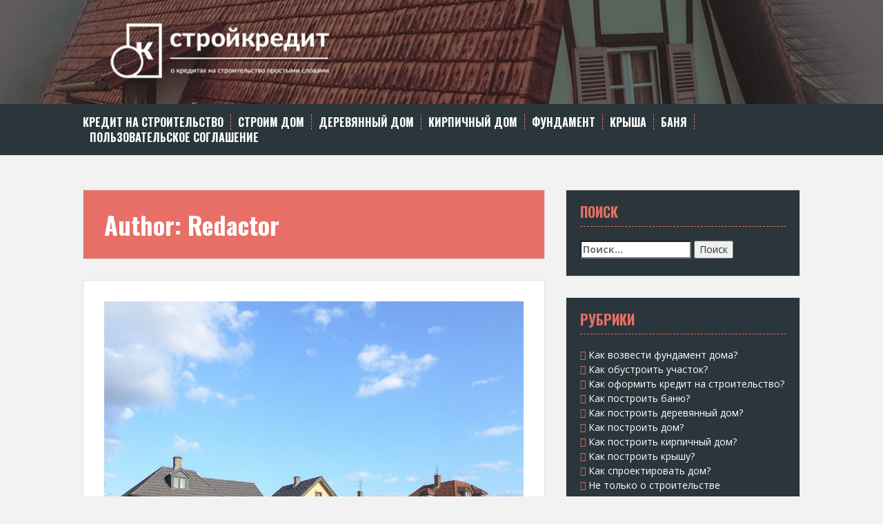

--- FILE ---
content_type: text/html; charset=UTF-8
request_url: http://stroikredit.com/author/redactor
body_size: 15664
content:
<!DOCTYPE html>
<html lang="ru-RU">
<head>

 
<meta charset="UTF-8">
<meta name="viewport" content="width=device-width, initial-scale=1">
<title>Redactor | http://stroikredit.com</title>
<link rel="profile" href="http://gmpg.org/xfn/11">
<link rel="pingback" href="http://stroikredit.com/xmlrpc.php">
	<link rel="shortcut icon" href="http://stroikredit.com/wp-content/uploads/2015/10/favicon.ico" />


<meta name='robots' content='max-image-preview:large' />
<link rel='dns-prefetch' href='//fonts.googleapis.com' />
<style id='wp-img-auto-sizes-contain-inline-css' type='text/css'>
img:is([sizes=auto i],[sizes^="auto," i]){contain-intrinsic-size:3000px 1500px}
/*# sourceURL=wp-img-auto-sizes-contain-inline-css */
</style>
<style id='wp-emoji-styles-inline-css' type='text/css'>

	img.wp-smiley, img.emoji {
		display: inline !important;
		border: none !important;
		box-shadow: none !important;
		height: 1em !important;
		width: 1em !important;
		margin: 0 0.07em !important;
		vertical-align: -0.1em !important;
		background: none !important;
		padding: 0 !important;
	}
/*# sourceURL=wp-emoji-styles-inline-css */
</style>
<style id='wp-block-library-inline-css' type='text/css'>
:root{--wp-block-synced-color:#7a00df;--wp-block-synced-color--rgb:122,0,223;--wp-bound-block-color:var(--wp-block-synced-color);--wp-editor-canvas-background:#ddd;--wp-admin-theme-color:#007cba;--wp-admin-theme-color--rgb:0,124,186;--wp-admin-theme-color-darker-10:#006ba1;--wp-admin-theme-color-darker-10--rgb:0,107,160.5;--wp-admin-theme-color-darker-20:#005a87;--wp-admin-theme-color-darker-20--rgb:0,90,135;--wp-admin-border-width-focus:2px}@media (min-resolution:192dpi){:root{--wp-admin-border-width-focus:1.5px}}.wp-element-button{cursor:pointer}:root .has-very-light-gray-background-color{background-color:#eee}:root .has-very-dark-gray-background-color{background-color:#313131}:root .has-very-light-gray-color{color:#eee}:root .has-very-dark-gray-color{color:#313131}:root .has-vivid-green-cyan-to-vivid-cyan-blue-gradient-background{background:linear-gradient(135deg,#00d084,#0693e3)}:root .has-purple-crush-gradient-background{background:linear-gradient(135deg,#34e2e4,#4721fb 50%,#ab1dfe)}:root .has-hazy-dawn-gradient-background{background:linear-gradient(135deg,#faaca8,#dad0ec)}:root .has-subdued-olive-gradient-background{background:linear-gradient(135deg,#fafae1,#67a671)}:root .has-atomic-cream-gradient-background{background:linear-gradient(135deg,#fdd79a,#004a59)}:root .has-nightshade-gradient-background{background:linear-gradient(135deg,#330968,#31cdcf)}:root .has-midnight-gradient-background{background:linear-gradient(135deg,#020381,#2874fc)}:root{--wp--preset--font-size--normal:16px;--wp--preset--font-size--huge:42px}.has-regular-font-size{font-size:1em}.has-larger-font-size{font-size:2.625em}.has-normal-font-size{font-size:var(--wp--preset--font-size--normal)}.has-huge-font-size{font-size:var(--wp--preset--font-size--huge)}.has-text-align-center{text-align:center}.has-text-align-left{text-align:left}.has-text-align-right{text-align:right}.has-fit-text{white-space:nowrap!important}#end-resizable-editor-section{display:none}.aligncenter{clear:both}.items-justified-left{justify-content:flex-start}.items-justified-center{justify-content:center}.items-justified-right{justify-content:flex-end}.items-justified-space-between{justify-content:space-between}.screen-reader-text{border:0;clip-path:inset(50%);height:1px;margin:-1px;overflow:hidden;padding:0;position:absolute;width:1px;word-wrap:normal!important}.screen-reader-text:focus{background-color:#ddd;clip-path:none;color:#444;display:block;font-size:1em;height:auto;left:5px;line-height:normal;padding:15px 23px 14px;text-decoration:none;top:5px;width:auto;z-index:100000}html :where(.has-border-color){border-style:solid}html :where([style*=border-top-color]){border-top-style:solid}html :where([style*=border-right-color]){border-right-style:solid}html :where([style*=border-bottom-color]){border-bottom-style:solid}html :where([style*=border-left-color]){border-left-style:solid}html :where([style*=border-width]){border-style:solid}html :where([style*=border-top-width]){border-top-style:solid}html :where([style*=border-right-width]){border-right-style:solid}html :where([style*=border-bottom-width]){border-bottom-style:solid}html :where([style*=border-left-width]){border-left-style:solid}html :where(img[class*=wp-image-]){height:auto;max-width:100%}:where(figure){margin:0 0 1em}html :where(.is-position-sticky){--wp-admin--admin-bar--position-offset:var(--wp-admin--admin-bar--height,0px)}@media screen and (max-width:600px){html :where(.is-position-sticky){--wp-admin--admin-bar--position-offset:0px}}

/*# sourceURL=wp-block-library-inline-css */
</style><style id='global-styles-inline-css' type='text/css'>
:root{--wp--preset--aspect-ratio--square: 1;--wp--preset--aspect-ratio--4-3: 4/3;--wp--preset--aspect-ratio--3-4: 3/4;--wp--preset--aspect-ratio--3-2: 3/2;--wp--preset--aspect-ratio--2-3: 2/3;--wp--preset--aspect-ratio--16-9: 16/9;--wp--preset--aspect-ratio--9-16: 9/16;--wp--preset--color--black: #000000;--wp--preset--color--cyan-bluish-gray: #abb8c3;--wp--preset--color--white: #ffffff;--wp--preset--color--pale-pink: #f78da7;--wp--preset--color--vivid-red: #cf2e2e;--wp--preset--color--luminous-vivid-orange: #ff6900;--wp--preset--color--luminous-vivid-amber: #fcb900;--wp--preset--color--light-green-cyan: #7bdcb5;--wp--preset--color--vivid-green-cyan: #00d084;--wp--preset--color--pale-cyan-blue: #8ed1fc;--wp--preset--color--vivid-cyan-blue: #0693e3;--wp--preset--color--vivid-purple: #9b51e0;--wp--preset--gradient--vivid-cyan-blue-to-vivid-purple: linear-gradient(135deg,rgb(6,147,227) 0%,rgb(155,81,224) 100%);--wp--preset--gradient--light-green-cyan-to-vivid-green-cyan: linear-gradient(135deg,rgb(122,220,180) 0%,rgb(0,208,130) 100%);--wp--preset--gradient--luminous-vivid-amber-to-luminous-vivid-orange: linear-gradient(135deg,rgb(252,185,0) 0%,rgb(255,105,0) 100%);--wp--preset--gradient--luminous-vivid-orange-to-vivid-red: linear-gradient(135deg,rgb(255,105,0) 0%,rgb(207,46,46) 100%);--wp--preset--gradient--very-light-gray-to-cyan-bluish-gray: linear-gradient(135deg,rgb(238,238,238) 0%,rgb(169,184,195) 100%);--wp--preset--gradient--cool-to-warm-spectrum: linear-gradient(135deg,rgb(74,234,220) 0%,rgb(151,120,209) 20%,rgb(207,42,186) 40%,rgb(238,44,130) 60%,rgb(251,105,98) 80%,rgb(254,248,76) 100%);--wp--preset--gradient--blush-light-purple: linear-gradient(135deg,rgb(255,206,236) 0%,rgb(152,150,240) 100%);--wp--preset--gradient--blush-bordeaux: linear-gradient(135deg,rgb(254,205,165) 0%,rgb(254,45,45) 50%,rgb(107,0,62) 100%);--wp--preset--gradient--luminous-dusk: linear-gradient(135deg,rgb(255,203,112) 0%,rgb(199,81,192) 50%,rgb(65,88,208) 100%);--wp--preset--gradient--pale-ocean: linear-gradient(135deg,rgb(255,245,203) 0%,rgb(182,227,212) 50%,rgb(51,167,181) 100%);--wp--preset--gradient--electric-grass: linear-gradient(135deg,rgb(202,248,128) 0%,rgb(113,206,126) 100%);--wp--preset--gradient--midnight: linear-gradient(135deg,rgb(2,3,129) 0%,rgb(40,116,252) 100%);--wp--preset--font-size--small: 13px;--wp--preset--font-size--medium: 20px;--wp--preset--font-size--large: 36px;--wp--preset--font-size--x-large: 42px;--wp--preset--spacing--20: 0.44rem;--wp--preset--spacing--30: 0.67rem;--wp--preset--spacing--40: 1rem;--wp--preset--spacing--50: 1.5rem;--wp--preset--spacing--60: 2.25rem;--wp--preset--spacing--70: 3.38rem;--wp--preset--spacing--80: 5.06rem;--wp--preset--shadow--natural: 6px 6px 9px rgba(0, 0, 0, 0.2);--wp--preset--shadow--deep: 12px 12px 50px rgba(0, 0, 0, 0.4);--wp--preset--shadow--sharp: 6px 6px 0px rgba(0, 0, 0, 0.2);--wp--preset--shadow--outlined: 6px 6px 0px -3px rgb(255, 255, 255), 6px 6px rgb(0, 0, 0);--wp--preset--shadow--crisp: 6px 6px 0px rgb(0, 0, 0);}:where(.is-layout-flex){gap: 0.5em;}:where(.is-layout-grid){gap: 0.5em;}body .is-layout-flex{display: flex;}.is-layout-flex{flex-wrap: wrap;align-items: center;}.is-layout-flex > :is(*, div){margin: 0;}body .is-layout-grid{display: grid;}.is-layout-grid > :is(*, div){margin: 0;}:where(.wp-block-columns.is-layout-flex){gap: 2em;}:where(.wp-block-columns.is-layout-grid){gap: 2em;}:where(.wp-block-post-template.is-layout-flex){gap: 1.25em;}:where(.wp-block-post-template.is-layout-grid){gap: 1.25em;}.has-black-color{color: var(--wp--preset--color--black) !important;}.has-cyan-bluish-gray-color{color: var(--wp--preset--color--cyan-bluish-gray) !important;}.has-white-color{color: var(--wp--preset--color--white) !important;}.has-pale-pink-color{color: var(--wp--preset--color--pale-pink) !important;}.has-vivid-red-color{color: var(--wp--preset--color--vivid-red) !important;}.has-luminous-vivid-orange-color{color: var(--wp--preset--color--luminous-vivid-orange) !important;}.has-luminous-vivid-amber-color{color: var(--wp--preset--color--luminous-vivid-amber) !important;}.has-light-green-cyan-color{color: var(--wp--preset--color--light-green-cyan) !important;}.has-vivid-green-cyan-color{color: var(--wp--preset--color--vivid-green-cyan) !important;}.has-pale-cyan-blue-color{color: var(--wp--preset--color--pale-cyan-blue) !important;}.has-vivid-cyan-blue-color{color: var(--wp--preset--color--vivid-cyan-blue) !important;}.has-vivid-purple-color{color: var(--wp--preset--color--vivid-purple) !important;}.has-black-background-color{background-color: var(--wp--preset--color--black) !important;}.has-cyan-bluish-gray-background-color{background-color: var(--wp--preset--color--cyan-bluish-gray) !important;}.has-white-background-color{background-color: var(--wp--preset--color--white) !important;}.has-pale-pink-background-color{background-color: var(--wp--preset--color--pale-pink) !important;}.has-vivid-red-background-color{background-color: var(--wp--preset--color--vivid-red) !important;}.has-luminous-vivid-orange-background-color{background-color: var(--wp--preset--color--luminous-vivid-orange) !important;}.has-luminous-vivid-amber-background-color{background-color: var(--wp--preset--color--luminous-vivid-amber) !important;}.has-light-green-cyan-background-color{background-color: var(--wp--preset--color--light-green-cyan) !important;}.has-vivid-green-cyan-background-color{background-color: var(--wp--preset--color--vivid-green-cyan) !important;}.has-pale-cyan-blue-background-color{background-color: var(--wp--preset--color--pale-cyan-blue) !important;}.has-vivid-cyan-blue-background-color{background-color: var(--wp--preset--color--vivid-cyan-blue) !important;}.has-vivid-purple-background-color{background-color: var(--wp--preset--color--vivid-purple) !important;}.has-black-border-color{border-color: var(--wp--preset--color--black) !important;}.has-cyan-bluish-gray-border-color{border-color: var(--wp--preset--color--cyan-bluish-gray) !important;}.has-white-border-color{border-color: var(--wp--preset--color--white) !important;}.has-pale-pink-border-color{border-color: var(--wp--preset--color--pale-pink) !important;}.has-vivid-red-border-color{border-color: var(--wp--preset--color--vivid-red) !important;}.has-luminous-vivid-orange-border-color{border-color: var(--wp--preset--color--luminous-vivid-orange) !important;}.has-luminous-vivid-amber-border-color{border-color: var(--wp--preset--color--luminous-vivid-amber) !important;}.has-light-green-cyan-border-color{border-color: var(--wp--preset--color--light-green-cyan) !important;}.has-vivid-green-cyan-border-color{border-color: var(--wp--preset--color--vivid-green-cyan) !important;}.has-pale-cyan-blue-border-color{border-color: var(--wp--preset--color--pale-cyan-blue) !important;}.has-vivid-cyan-blue-border-color{border-color: var(--wp--preset--color--vivid-cyan-blue) !important;}.has-vivid-purple-border-color{border-color: var(--wp--preset--color--vivid-purple) !important;}.has-vivid-cyan-blue-to-vivid-purple-gradient-background{background: var(--wp--preset--gradient--vivid-cyan-blue-to-vivid-purple) !important;}.has-light-green-cyan-to-vivid-green-cyan-gradient-background{background: var(--wp--preset--gradient--light-green-cyan-to-vivid-green-cyan) !important;}.has-luminous-vivid-amber-to-luminous-vivid-orange-gradient-background{background: var(--wp--preset--gradient--luminous-vivid-amber-to-luminous-vivid-orange) !important;}.has-luminous-vivid-orange-to-vivid-red-gradient-background{background: var(--wp--preset--gradient--luminous-vivid-orange-to-vivid-red) !important;}.has-very-light-gray-to-cyan-bluish-gray-gradient-background{background: var(--wp--preset--gradient--very-light-gray-to-cyan-bluish-gray) !important;}.has-cool-to-warm-spectrum-gradient-background{background: var(--wp--preset--gradient--cool-to-warm-spectrum) !important;}.has-blush-light-purple-gradient-background{background: var(--wp--preset--gradient--blush-light-purple) !important;}.has-blush-bordeaux-gradient-background{background: var(--wp--preset--gradient--blush-bordeaux) !important;}.has-luminous-dusk-gradient-background{background: var(--wp--preset--gradient--luminous-dusk) !important;}.has-pale-ocean-gradient-background{background: var(--wp--preset--gradient--pale-ocean) !important;}.has-electric-grass-gradient-background{background: var(--wp--preset--gradient--electric-grass) !important;}.has-midnight-gradient-background{background: var(--wp--preset--gradient--midnight) !important;}.has-small-font-size{font-size: var(--wp--preset--font-size--small) !important;}.has-medium-font-size{font-size: var(--wp--preset--font-size--medium) !important;}.has-large-font-size{font-size: var(--wp--preset--font-size--large) !important;}.has-x-large-font-size{font-size: var(--wp--preset--font-size--x-large) !important;}
/*# sourceURL=global-styles-inline-css */
</style>

<style id='classic-theme-styles-inline-css' type='text/css'>
/*! This file is auto-generated */
.wp-block-button__link{color:#fff;background-color:#32373c;border-radius:9999px;box-shadow:none;text-decoration:none;padding:calc(.667em + 2px) calc(1.333em + 2px);font-size:1.125em}.wp-block-file__button{background:#32373c;color:#fff;text-decoration:none}
/*# sourceURL=/wp-includes/css/classic-themes.min.css */
</style>
<link rel='stylesheet' id='fancybox-for-wp-css' href='http://stroikredit.com/wp-content/plugins/fancybox-for-wordpress/assets/css/fancybox.css?ver=1.3.4' type='text/css' media='all' />
<link rel='stylesheet' id='juiz_sps_styles-css' href='http://stroikredit.com/wp-content/plugins/juiz-social-post-sharer/skins/8/style.min.css?ver=2.3.4' type='text/css' media='all' />
<link rel='stylesheet' id='solon-bootstrap-css' href='http://stroikredit.com/wp-content/themes/solon/bootstrap/css/bootstrap.min.css?ver=1' type='text/css' media='all' />
<link rel='stylesheet' id='solon-style-css' href='http://stroikredit.com/wp-content/themes/solon/style.css?ver=6.9' type='text/css' media='all' />
<style id='solon-style-inline-css' type='text/css'>
.wp-pagenavi .pages,  .wp-pagenavi .page, .wp-pagenavi .last, .wp-pagenavi .previouspostslink, .wp-pagenavi .nextpostslink, .site-header, .social-navigation, .main-navigation ul ul li:hover, .main-navigation ul ul .current-menu-item, .page-header, .slide .entry-title, .post-navigation .nav-previous, .post-navigation .nav-next, .paging-navigation .nav-previous, .paging-navigation .nav-next, .comment-respond input[type="submit"], .site-info, #today { background-color:  !important; }
.main-navigation .current_page_item > a, .main-navigation .current-menu-item > a, .main-navigation .current-menu-ancestor > a, .main-navigation .current-menu-item.menu-item-home > a:hover, .main-navigation.is-mobile-menu .current-menu-item > a, .main-navigation.is-mobile-menu .current-menu-ancestor > a, .entry-title a:hover, .main-navigation a:hover, .entry-meta, .entry-meta a, .entry-footer, .entry-footer a, .author-social a, .comment-meta a, .comment-form-author:before, .comment-form-email:before, .comment-form-url:before, .comment-form-comment:before, .widget-title, .widget li:before, .error404 .widgettitle, .main-navigation ul ul a, .flex-direction-nav a, .social-widget li a::before { color: ; }
.author-bio .col-md-3, .main-navigation li, .read-more { border-right-color: ; }
.author-bio .col-md-9 { border-left-color: ; }
.widget-title, .main-navigation ul ul li, .hentry .entry-meta, .entry-footer, .error404 .widgettitle { border-bottom-color: ; }
.footer-widget-area, .hentry .entry-meta, .entry-footer { border-top-color: ; }
@media only screen and (max-width:991px){.is-mobile-menu .current-menu-item > a, .is-mobile-menu .current-menu-ancestor > a{ color:  !important; }}.main-navigation, .widget, .footer-widget-area, .site-footer, .slide .entry-meta, .post-navigation .nav-previous:hover, .post-navigation .nav-next:hover, .paging-navigation .nav-previous:hover, .paging-navigation .nav-next:hover, .comment-respond input[type="submit"]:hover { background-color: ; }
.social-navigation li a, .main-navigation ul ul { color: ; }
.main-navigation ul ul { border-top-color: ; }
.social-navigation { border-bottom-color: ; }
.read-more:hover { border-right-color: ; }
.site-title a { color: ; }
.site-description { color: ; }
.entry-title, .entry-title a { color: ; }
body { color: #7b848f; }

/*# sourceURL=solon-style-inline-css */
</style>
<link rel='stylesheet' id='solon-headings-fonts-css' href='//fonts.googleapis.com/css?family=Oswald%3A700&#038;ver=6.9' type='text/css' media='all' />
<link rel='stylesheet' id='solon-body-fonts-css' href='//fonts.googleapis.com/css?family=Open+Sans%3A400italic%2C700italic%2C400%2C700&#038;ver=6.9' type='text/css' media='all' />
<link rel='stylesheet' id='solon-font-awesome-css' href='http://stroikredit.com/wp-content/themes/solon/fonts/font-awesome.min.css?ver=6.9' type='text/css' media='all' />
<link rel='stylesheet' id='wp-pagenavi-css' href='http://stroikredit.com/wp-content/plugins/wp-pagenavi/pagenavi-css.css?ver=2.70' type='text/css' media='all' />
<script type="text/javascript" src="http://stroikredit.com/wp-includes/js/jquery/jquery.min.js?ver=3.7.1" id="jquery-core-js"></script>
<script type="text/javascript" src="http://stroikredit.com/wp-includes/js/jquery/jquery-migrate.min.js?ver=3.4.1" id="jquery-migrate-js"></script>
<script type="text/javascript" src="http://stroikredit.com/wp-content/plugins/fancybox-for-wordpress/assets/js/purify.min.js?ver=1.3.4" id="purify-js"></script>
<script type="text/javascript" src="http://stroikredit.com/wp-content/plugins/fancybox-for-wordpress/assets/js/jquery.fancybox.js?ver=1.3.4" id="fancybox-for-wp-js"></script>
<script type="text/javascript" src="http://stroikredit.com/wp-content/themes/solon/js/scripts.js?ver=1" id="solon-scripts-js"></script>
<script type="text/javascript" src="http://stroikredit.com/wp-content/themes/solon/js/jquery.fitvids.js?ver=1" id="solon-fitvids-js"></script>
<link rel="https://api.w.org/" href="http://stroikredit.com/wp-json/" /><link rel="alternate" title="JSON" type="application/json" href="http://stroikredit.com/wp-json/wp/v2/users/1803" /><link rel="EditURI" type="application/rsd+xml" title="RSD" href="http://stroikredit.com/xmlrpc.php?rsd" />
<meta name="generator" content="WordPress 6.9" />

<!-- Fancybox for WordPress v3.3.5 -->
<style type="text/css">
	.fancybox-slide--image .fancybox-content{background-color: #FFFFFF}div.fancybox-caption{display:none !important;}
	
	img.fancybox-image{border-width:8px;border-color:#FFFFFF;border-style:solid;}
	div.fancybox-bg{background-color:rgba(102,102,102,0.5);opacity:1 !important;}div.fancybox-content{border-color:#FFFFFF}
	div#fancybox-title{background-color:#FFFFFF}
	div.fancybox-content{background-color:#FFFFFF;border:1px solid #BBBBBB}
	div#fancybox-title-inside{color:#333333}
	
	
	
	div.fancybox-caption p.caption-title{display:inline-block}
	div.fancybox-caption p.caption-title{font-size:14px}
	div.fancybox-caption p.caption-title{color:#333333}
	div.fancybox-caption {color:#333333}div.fancybox-caption p.caption-title {background:#fff; width:auto;padding:10px 30px;}div.fancybox-content p.caption-title{color:#333333;margin: 0;padding: 5px 0;}body.fancybox-active .fancybox-container .fancybox-stage .fancybox-content .fancybox-close-small{display:block;}
</style><script type="text/javascript">
	jQuery(function () {

		var mobileOnly = false;
		
		if (mobileOnly) {
			return;
		}

		jQuery.fn.getTitle = function () { // Copy the title of every IMG tag and add it to its parent A so that fancybox can show titles
			var arr = jQuery("a[data-fancybox]");
									jQuery.each(arr, function() {
										var title = jQuery(this).children("img").attr("title");
										var caption = jQuery(this).next("figcaption").html();
                                        if(caption && title){jQuery(this).attr("title",title+" " + caption)}else if(title){ jQuery(this).attr("title",title);}else if(caption){jQuery(this).attr("title",caption);}
									});			}

		// Supported file extensions

				var thumbnails = jQuery("a:has(img)").not(".nolightbox").not('.envira-gallery-link').not('.ngg-simplelightbox').filter(function () {
			return /\.(jpe?g|png|gif|mp4|webp|bmp|pdf)(\?[^/]*)*$/i.test(jQuery(this).attr('href'))
		});
		

		// Add data-type iframe for links that are not images or videos.
		var iframeLinks = jQuery('.fancyboxforwp').filter(function () {
			return !/\.(jpe?g|png|gif|mp4|webp|bmp|pdf)(\?[^/]*)*$/i.test(jQuery(this).attr('href'))
		}).filter(function () {
			return !/vimeo|youtube/i.test(jQuery(this).attr('href'))
		});
		iframeLinks.attr({"data-type": "iframe"}).getTitle();

				// Gallery All
		thumbnails.addClass("fancyboxforwp").attr("data-fancybox", "gallery").getTitle();
		iframeLinks.attr({"data-fancybox": "gallery"}).getTitle();

		// Gallery type NONE
		
		// Call fancybox and apply it on any link with a rel atribute that starts with "fancybox", with the options set on the admin panel
		jQuery("a.fancyboxforwp").fancyboxforwp({
			loop: false,
			smallBtn: true,
			zoomOpacity: "auto",
			animationEffect: "fade",
			animationDuration: 500,
			transitionEffect: "fade",
			transitionDuration: "300",
			overlayShow: true,
			overlayOpacity: "0.5",
			titleShow: true,
			titlePosition: "inside",
			keyboard: true,
			showCloseButton: true,
			arrows: true,
			clickContent:false,
			clickSlide: "close",
			mobile: {
				clickContent: function (current, event) {
					return current.type === "image" ? "toggleControls" : false;
				},
				clickSlide: function (current, event) {
					return current.type === "image" ? "close" : "close";
				},
			},
			wheel: false,
			toolbar: true,
			preventCaptionOverlap: true,
			onInit: function() { },			onDeactivate
	: function() { },		beforeClose: function() { },			afterShow: function(instance) { jQuery( ".fancybox-image" ).on("click", function( ){ ( instance.isScaledDown() ) ? instance.scaleToActual() : instance.scaleToFit() }) },				afterClose: function() { },					caption : function( instance, item ) {var title ="";if("undefined" != typeof jQuery(this).context ){var title = jQuery(this).context.title;} else { var title = ("undefined" != typeof jQuery(this).attr("title")) ? jQuery(this).attr("title") : false;}var caption = jQuery(this).data('caption') || '';if ( item.type === 'image' && title.length ) {caption = (caption.length ? caption + '<br />' : '') + '<p class="caption-title">'+title+'</p>' ;}return caption;},
		afterLoad : function( instance, current ) {current.$content.append('<div class=\"fancybox-custom-caption inside-caption\" style=\" position: absolute;left:0;right:0;color:#000;margin:0 auto;bottom:0;text-align:center;background-color:#FFFFFF \">' + current.opts.caption + '</div>');},
			})
		;

			})
</script>
<!-- END Fancybox for WordPress -->
<!--[if lt IE 9]>
<script src="http://stroikredit.com/wp-content/themes/solon/js/html5shiv.js"></script>
<![endif]-->
<style type="text/css">.recentcomments a{display:inline !important;padding:0 !important;margin:0 !important;}</style>	<style type="text/css">.recentcomments a{display:inline !important;padding:0 !important;margin:0 !important;}</style>
 </head>
<body class="archive author author-redactor author-1803 wp-theme-solon group-blog">
<div id="page" class="hfeed site">
	<a class="skip-link screen-reader-text" href="#content">Skip to content</a>

		
	
	<header id="masthead" class="site-header" role="banner">
		<a href="http://stroikredit.com/" title="http://stroikredit.com"><img src="/wp-content/themes/solon/logo.jpg" alt="http://stroikredit.com"  style="width:100%; min-width:1000px; overflow-x:hidden;" /></a>
		<!--div class="container">
			<div class="site-branding">
									<a href="http://stroikredit.com/" title="http://stroikredit.com"><img src="/wp-content/themes/solon/logo.jpg" alt="http://stroikredit.com" /></a>
							</div>
		</div-->
	</header><!-- #masthead -->
	<nav id="site-navigation" class="main-navigation" role="navigation">
		<div class="container">
			<button class="menu-toggle btn"><i class="fa fa-bars"></i></button>
			<div class="menu-doma-stroim-container"><ul id="menu-doma-stroim" class="menu"><li id="menu-item-20193" class="menu-item menu-item-type-taxonomy menu-item-object-category menu-item-20193"><a href="http://stroikredit.com/stroitelstvo/kak-oformit-kredit-na-stroitelstvo" title="Как оформить кредит на строительство?">Кредит на строительство</a></li>
<li id="menu-item-20192" class="menu-item menu-item-type-taxonomy menu-item-object-category menu-item-20192"><a href="http://stroikredit.com/stroitelstvo/kak-postroit-dom" title="Как построить дом?">Строим дом</a></li>
<li id="menu-item-20202" class="menu-item menu-item-type-taxonomy menu-item-object-category menu-item-20202"><a href="http://stroikredit.com/stroitelstvo/o-stroitelstve-derevyannogo-doma" title="Как построить деревянный дом?">Деревянный дом</a></li>
<li id="menu-item-20203" class="menu-item menu-item-type-taxonomy menu-item-object-category menu-item-20203"><a href="http://stroikredit.com/stroitelstvo/kak-postroit-kirpichnyiy-dom" title="Как построить кирпичный дом?">Кирпичный дом</a></li>
<li id="menu-item-20198" class="menu-item menu-item-type-taxonomy menu-item-object-category menu-item-20198"><a href="http://stroikredit.com/stroitelstvo/kak-vozvesti-fundament-doma" title="Как возвести фундамент дома?">Фундамент</a></li>
<li id="menu-item-20197" class="menu-item menu-item-type-taxonomy menu-item-object-category menu-item-20197"><a href="http://stroikredit.com/stroitelstvo/kak-postroit-kryishu" title="Как построить крышу?">Крыша</a></li>
<li id="menu-item-20200" class="menu-item menu-item-type-taxonomy menu-item-object-category menu-item-20200"><a href="http://stroikredit.com/stroitelstvo/kak-postroit-banyu" title="Как построить баню?">Баня</a></li>
<li id="menu-item-20681" class="menu-item menu-item-type-post_type menu-item-object-page menu-item-20681"><a href="http://stroikredit.com/soglashenie-na-obrabotku-personalnyh-dannyh">Пользовательское соглашение</a></li>
</ul></div>		</div>	
	</nav><!-- #site-navigation -->

	<div id="content" class="site-content container">



	<section id="primary" class="content-area">
		<main id="main" class="site-main" role="main">

		
			<header class="page-header clearfix">
				<h1 class="page-title">
					Author: <span class="vcard">Redactor</span>				</h1>
							</header><!-- .page-header -->

						
				
<article id="post-24460" class="post-24460 post type-post status-publish format-standard has-post-thumbnail hentry category-kak-postroit-dom">

			<div class="entry-thumb">
			<a href="http://stroikredit.com/taunhausy-v-poselke-elitnyj-kak-zhit-po-svoemu-no-ryadom-s-sosedyami.html" title="Таунхаусы в поселке «Элитный»: как жить по-своему, но рядом с соседями" >
				<img width="1024" height="768" src="http://stroikredit.com/wp-content/uploads/2025/11/bfe06104cb39d8636382c86e16865b98.jpg" class="attachment-post-thumbnail size-post-thumbnail wp-post-image" alt="Таунхаусы в поселке «Элитный»: как жить по-своему, но рядом с соседями" decoding="async" fetchpriority="high" srcset="http://stroikredit.com/wp-content/uploads/2025/11/bfe06104cb39d8636382c86e16865b98.jpg 1024w, http://stroikredit.com/wp-content/uploads/2025/11/bfe06104cb39d8636382c86e16865b98-768x576.jpg 768w, http://stroikredit.com/wp-content/uploads/2025/11/bfe06104cb39d8636382c86e16865b98-700x525.jpg 700w" sizes="(max-width: 1024px) 100vw, 1024px" />			</a>	
		</div>		
		
	<header class="entry-header">
		<h1 class="entry-title"><a href="http://stroikredit.com/taunhausy-v-poselke-elitnyj-kak-zhit-po-svoemu-no-ryadom-s-sosedyami.html" rel="bookmark">Таунхаусы в поселке «Элитный»: как жить по-своему, но рядом с соседями</a></h1>
		<div class="entry-meta">
					<span class="posted-on"><i class="fa fa-calendar"></i> <a href="http://stroikredit.com/taunhausy-v-poselke-elitnyj-kak-zhit-po-svoemu-no-ryadom-s-sosedyami.html" rel="bookmark"><time class="entry-date published" datetime="2025-11-27T19:56:34+00:00">27 ноября, 2025</time></a></span><span class="byline"><i class="fa fa-user"></i> <span class="author vcard"><a class="url fn n" href="http://stroikredit.com/author/redactor">Redactor</a></span></span>							<span class="cat-links">
					<i class="fa fa-folder"></i>&nbsp;<a href="http://stroikredit.com/stroitelstvo/kak-postroit-dom" rel="category tag">Как построить дом?</a>				</span>
								
			
					</div>
	</header><!-- .entry-header -->

	<div class="entry-summary">
					<p>Таунхаус часто звучит как золотая середина между квартирой и частным домом — собственный вход, несколько этажей, небольшой участок. В этом материале разберёмся, что реально получить, когда вы смотрите таунхаус в поселке «Элитный», на какие детали обратить внимание и как не переплатить за мечту, а по ссылке https://berezki54.ru/elite/about вы узнаете еще больше информации о таунхаусах. Я [&hellip;]</p>
				<span class="read-more">
			<span class="read-more-icon"><a href="http://stroikredit.com/taunhausy-v-poselke-elitnyj-kak-zhit-po-svoemu-no-ryadom-s-sosedyami.html"><i class="fa fa-plus"></i></a></span>
		</span>
	</div><!-- .entry-summary -->

</article><!-- #post-## -->
			
				
<article id="post-24455" class="post-24455 post type-post status-publish format-standard has-post-thumbnail hentry category-kak-postroit-dom">

			<div class="entry-thumb">
			<a href="http://stroikredit.com/katalog-zaborov-i-ograzhdenij-kak-najti-idealnyj-variant-dlya-uchastka.html" title="Каталог заборов и ограждений: как найти идеальный вариант для участка" >
				<img width="1024" height="768" src="http://stroikredit.com/wp-content/uploads/2025/11/5f17be52ae66740c71d63923e1de1111.jpg" class="attachment-post-thumbnail size-post-thumbnail wp-post-image" alt="Каталог заборов и ограждений: как найти идеальный вариант для участка" decoding="async" srcset="http://stroikredit.com/wp-content/uploads/2025/11/5f17be52ae66740c71d63923e1de1111.jpg 1024w, http://stroikredit.com/wp-content/uploads/2025/11/5f17be52ae66740c71d63923e1de1111-768x576.jpg 768w, http://stroikredit.com/wp-content/uploads/2025/11/5f17be52ae66740c71d63923e1de1111-700x525.jpg 700w" sizes="(max-width: 1024px) 100vw, 1024px" />			</a>	
		</div>		
		
	<header class="entry-header">
		<h1 class="entry-title"><a href="http://stroikredit.com/katalog-zaborov-i-ograzhdenij-kak-najti-idealnyj-variant-dlya-uchastka.html" rel="bookmark">Каталог заборов и ограждений: как найти идеальный вариант для участка</a></h1>
		<div class="entry-meta">
					<span class="posted-on"><i class="fa fa-calendar"></i> <a href="http://stroikredit.com/katalog-zaborov-i-ograzhdenij-kak-najti-idealnyj-variant-dlya-uchastka.html" rel="bookmark"><time class="entry-date published" datetime="2025-11-01T19:58:46+00:00">1 ноября, 2025</time></a></span><span class="byline"><i class="fa fa-user"></i> <span class="author vcard"><a class="url fn n" href="http://stroikredit.com/author/redactor">Redactor</a></span></span>							<span class="cat-links">
					<i class="fa fa-folder"></i>&nbsp;<a href="http://stroikredit.com/stroitelstvo/kak-postroit-dom" rel="category tag">Как построить дом?</a>				</span>
								
			
					</div>
	</header><!-- .entry-header -->

	<div class="entry-summary">
					<p>Забор — это не просто линия, отделяющая ваше пространство от соседского. Это первое впечатление о доме, защита, и часто — важный элемент ландшафта. В каталоге заборов и ограждений собраны десятки решений: от простых сетчатых оград до дизайнерских кованых секций. Чтобы не утонуть в предложениях, важно понимать, что искать и на какие параметры обращать внимание. В этой [&hellip;]</p>
				<span class="read-more">
			<span class="read-more-icon"><a href="http://stroikredit.com/katalog-zaborov-i-ograzhdenij-kak-najti-idealnyj-variant-dlya-uchastka.html"><i class="fa fa-plus"></i></a></span>
		</span>
	</div><!-- .entry-summary -->

</article><!-- #post-## -->
			
				
<article id="post-24451" class="post-24451 post type-post status-publish format-standard has-post-thumbnail hentry category-kak-postroit-dom">

			<div class="entry-thumb">
			<a href="http://stroikredit.com/kakie-zabory-polzuyutsya-bolshej-populyarnostyu-segodnya-praktichnyj-putevoditel.html" title="Какие заборы пользуются большей популярностью сегодня: практичный путеводитель" >
				<img width="1024" height="768" src="http://stroikredit.com/wp-content/uploads/2025/11/1b6adefe9ad68e2c0aae58ec02932473.jpg" class="attachment-post-thumbnail size-post-thumbnail wp-post-image" alt="Какие заборы пользуются большей популярностью сегодня: практичный путеводитель" decoding="async" srcset="http://stroikredit.com/wp-content/uploads/2025/11/1b6adefe9ad68e2c0aae58ec02932473.jpg 1024w, http://stroikredit.com/wp-content/uploads/2025/11/1b6adefe9ad68e2c0aae58ec02932473-768x576.jpg 768w, http://stroikredit.com/wp-content/uploads/2025/11/1b6adefe9ad68e2c0aae58ec02932473-700x525.jpg 700w" sizes="(max-width: 1024px) 100vw, 1024px" />			</a>	
		</div>		
		
	<header class="entry-header">
		<h1 class="entry-title"><a href="http://stroikredit.com/kakie-zabory-polzuyutsya-bolshej-populyarnostyu-segodnya-praktichnyj-putevoditel.html" rel="bookmark">Какие заборы пользуются большей популярностью сегодня: практичный путеводитель</a></h1>
		<div class="entry-meta">
					<span class="posted-on"><i class="fa fa-calendar"></i> <a href="http://stroikredit.com/kakie-zabory-polzuyutsya-bolshej-populyarnostyu-segodnya-praktichnyj-putevoditel.html" rel="bookmark"><time class="entry-date published" datetime="2025-11-01T19:17:41+00:00">1 ноября, 2025</time></a></span><span class="byline"><i class="fa fa-user"></i> <span class="author vcard"><a class="url fn n" href="http://stroikredit.com/author/redactor">Redactor</a></span></span>							<span class="cat-links">
					<i class="fa fa-folder"></i>&nbsp;<a href="http://stroikredit.com/stroitelstvo/kak-postroit-dom" rel="category tag">Как построить дом?</a>				</span>
								
			
					</div>
	</header><!-- .entry-header -->

	<div class="entry-summary">
					<p>Забор — не просто граница участка. Это первое, что видят соседи и прохожие. Он защищает, держит собак и формирует стиль дома. Поэтому выбор забора часто вызывает больше эмоций, чем кажется на первый взгляд. В этой статье разберём, какие заборы сейчас действительно популярны, почему их выбирают и как не ошибиться при покупке, а по ссылке https://заборывростове.рф/ [&hellip;]</p>
				<span class="read-more">
			<span class="read-more-icon"><a href="http://stroikredit.com/kakie-zabory-polzuyutsya-bolshej-populyarnostyu-segodnya-praktichnyj-putevoditel.html"><i class="fa fa-plus"></i></a></span>
		</span>
	</div><!-- .entry-summary -->

</article><!-- #post-## -->
			
				
<article id="post-24447" class="post-24447 post type-post status-publish format-standard has-post-thumbnail hentry category-kak-postroit-dom">

			<div class="entry-thumb">
			<a href="http://stroikredit.com/katalog-populyarnyh-zaborov-kak-vybrat-idealnyj-dlya-vashego-uchastka.html" title="Каталог популярных заборов: как выбрать идеальный для вашего участка" >
				<img width="1024" height="768" src="http://stroikredit.com/wp-content/uploads/2025/11/98d3f1c7eb4c4d45542661b440c9613c.jpg" class="attachment-post-thumbnail size-post-thumbnail wp-post-image" alt="Каталог популярных заборов: как выбрать идеальный для вашего участка" decoding="async" loading="lazy" srcset="http://stroikredit.com/wp-content/uploads/2025/11/98d3f1c7eb4c4d45542661b440c9613c.jpg 1024w, http://stroikredit.com/wp-content/uploads/2025/11/98d3f1c7eb4c4d45542661b440c9613c-768x576.jpg 768w, http://stroikredit.com/wp-content/uploads/2025/11/98d3f1c7eb4c4d45542661b440c9613c-700x525.jpg 700w" sizes="auto, (max-width: 1024px) 100vw, 1024px" />			</a>	
		</div>		
		
	<header class="entry-header">
		<h1 class="entry-title"><a href="http://stroikredit.com/katalog-populyarnyh-zaborov-kak-vybrat-idealnyj-dlya-vashego-uchastka.html" rel="bookmark">Каталог популярных заборов: как выбрать идеальный для вашего участка</a></h1>
		<div class="entry-meta">
					<span class="posted-on"><i class="fa fa-calendar"></i> <a href="http://stroikredit.com/katalog-populyarnyh-zaborov-kak-vybrat-idealnyj-dlya-vashego-uchastka.html" rel="bookmark"><time class="entry-date published" datetime="2025-11-01T18:17:36+00:00">1 ноября, 2025</time></a></span><span class="byline"><i class="fa fa-user"></i> <span class="author vcard"><a class="url fn n" href="http://stroikredit.com/author/redactor">Redactor</a></span></span>							<span class="cat-links">
					<i class="fa fa-folder"></i>&nbsp;<a href="http://stroikredit.com/stroitelstvo/kak-postroit-dom" rel="category tag">Как построить дом?</a>				</span>
								
						<span class="comments-link"><i class="fa fa-comment"></i>&nbsp;<a href="http://stroikredit.com/katalog-populyarnyh-zaborov-kak-vybrat-idealnyj-dlya-vashego-uchastka.html#comments">1 Comment</a></span>
			
					</div>
	</header><!-- .entry-header -->

	<div class="entry-summary">
					<p>Забор — это не просто ограда вокруг дома. Это первая строчка в истории вашего двора, взгляд соседа и защита от лишнего ветра. В этой статье я собрал понятный каталог самых востребованных типов заборов, объясню, где они хороши, а где лучше поискать альтернативу, и дам практичные советы по выбору и монтажу, а по ссылке https://заборывказани.рф/katalog/ вы [&hellip;]</p>
				<span class="read-more">
			<span class="read-more-icon"><a href="http://stroikredit.com/katalog-populyarnyh-zaborov-kak-vybrat-idealnyj-dlya-vashego-uchastka.html"><i class="fa fa-plus"></i></a></span>
		</span>
	</div><!-- .entry-summary -->

</article><!-- #post-## -->
			
				
<article id="post-24441" class="post-24441 post type-post status-publish format-standard has-post-thumbnail hentry category-kak-postroit-dom">

			<div class="entry-thumb">
			<a href="http://stroikredit.com/dopusk-sro-ponyatnaya-instrukcziya-dlya-teh-kto-vseryoz-beryotsya-za-stroitelstvo-i-proektirovanie.html" title="Допуск СРО: понятная инструкция для тех, кто всерьёз берётся за строительство и проектирование" >
				<img width="1024" height="768" src="http://stroikredit.com/wp-content/uploads/2025/10/qbce8s8n.png" class="attachment-post-thumbnail size-post-thumbnail wp-post-image" alt="" decoding="async" loading="lazy" srcset="http://stroikredit.com/wp-content/uploads/2025/10/qbce8s8n.png 1024w, http://stroikredit.com/wp-content/uploads/2025/10/qbce8s8n-768x576.png 768w, http://stroikredit.com/wp-content/uploads/2025/10/qbce8s8n-700x525.png 700w" sizes="auto, (max-width: 1024px) 100vw, 1024px" />			</a>	
		</div>		
		
	<header class="entry-header">
		<h1 class="entry-title"><a href="http://stroikredit.com/dopusk-sro-ponyatnaya-instrukcziya-dlya-teh-kto-vseryoz-beryotsya-za-stroitelstvo-i-proektirovanie.html" rel="bookmark">Допуск СРО: понятная инструкция для тех, кто всерьёз берётся за строительство и проектирование</a></h1>
		<div class="entry-meta">
					<span class="posted-on"><i class="fa fa-calendar"></i> <a href="http://stroikredit.com/dopusk-sro-ponyatnaya-instrukcziya-dlya-teh-kto-vseryoz-beryotsya-za-stroitelstvo-i-proektirovanie.html" rel="bookmark"><time class="entry-date published" datetime="2025-10-09T22:06:20+00:00">9 октября, 2025</time></a></span><span class="byline"><i class="fa fa-user"></i> <span class="author vcard"><a class="url fn n" href="http://stroikredit.com/author/redactor">Redactor</a></span></span>							<span class="cat-links">
					<i class="fa fa-folder"></i>&nbsp;<a href="http://stroikredit.com/stroitelstvo/kak-postroit-dom" rel="category tag">Как построить дом?</a>				</span>
								
			
					</div>
	</header><!-- .entry-header -->

	<div class="entry-summary">
					<p>Если вы собираетесь выполнять строительные или проектные работы, которые могут влиять на безопасность зданий, вам рано или поздно встретится термин допуск СРО. Для многих это звучит как бюрократический барьер: непонятно, зачем, сколько и куда платить. В этой статье объясню простыми словами, что такое допуск СРО, зачем он нужен, какие шаги пройти, какие документы подготовить и [&hellip;]</p>
				<span class="read-more">
			<span class="read-more-icon"><a href="http://stroikredit.com/dopusk-sro-ponyatnaya-instrukcziya-dlya-teh-kto-vseryoz-beryotsya-za-stroitelstvo-i-proektirovanie.html"><i class="fa fa-plus"></i></a></span>
		</span>
	</div><!-- .entry-summary -->

</article><!-- #post-## -->
			
							<div class='wp-pagenavi' role='navigation'>
<span class='pages'>Страница 1 из 73</span><span aria-current='page' class='current'>1</span><a class="page larger" title="Страница 2" href="http://stroikredit.com/author/redactor/page/2">2</a><a class="page larger" title="Страница 3" href="http://stroikredit.com/author/redactor/page/3">3</a><a class="page larger" title="Страница 4" href="http://stroikredit.com/author/redactor/page/4">4</a><a class="page larger" title="Страница 5" href="http://stroikredit.com/author/redactor/page/5">5</a><span class='extend'>...</span><a class="larger page" title="Страница 10" href="http://stroikredit.com/author/redactor/page/10">10</a><a class="larger page" title="Страница 20" href="http://stroikredit.com/author/redactor/page/20">20</a><a class="larger page" title="Страница 30" href="http://stroikredit.com/author/redactor/page/30">30</a><span class='extend'>...</span><a class="nextpostslink" rel="next" aria-label="Следующая страница" href="http://stroikredit.com/author/redactor/page/2">&raquo;</a><a class="last" aria-label="Last Page" href="http://stroikredit.com/author/redactor/page/73">Последняя &raquo;</a>
</div>			
		
		</main><!-- #main -->
	</section><!-- #primary -->

	<div id="secondary" class="widget-area" role="complementary">
		<aside id="search-1" class="widget widget_search"><h3 class="widget-title">Поиск</h3><form role="search" method="get" class="search-form" action="http://stroikredit.com/">
				<label>
					<span class="screen-reader-text">Найти:</span>
					<input type="search" class="search-field" placeholder="Поиск&hellip;" value="" name="s" />
				</label>
				<input type="submit" class="search-submit" value="Поиск" />
			</form></aside><aside id="categories-17" class="widget widget_categories"><h3 class="widget-title">Рубрики</h3>
			<ul>
					<li class="cat-item cat-item-810"><a href="http://stroikredit.com/stroitelstvo/kak-vozvesti-fundament-doma">Как возвести фундамент дома?</a>
</li>
	<li class="cat-item cat-item-716"><a href="http://stroikredit.com/stroitelstvo/kak-obustroit-uchastok">Как обустроить участок?</a>
</li>
	<li class="cat-item cat-item-582"><a href="http://stroikredit.com/stroitelstvo/kak-oformit-kredit-na-stroitelstvo">Как оформить кредит на строительство?</a>
</li>
	<li class="cat-item cat-item-192"><a href="http://stroikredit.com/stroitelstvo/kak-postroit-banyu">Как построить баню?</a>
</li>
	<li class="cat-item cat-item-111"><a href="http://stroikredit.com/stroitelstvo/o-stroitelstve-derevyannogo-doma">Как построить деревянный дом?</a>
</li>
	<li class="cat-item cat-item-3"><a href="http://stroikredit.com/stroitelstvo/kak-postroit-dom">Как построить дом?</a>
</li>
	<li class="cat-item cat-item-342"><a href="http://stroikredit.com/stroitelstvo/kak-postroit-kirpichnyiy-dom">Как построить кирпичный дом?</a>
</li>
	<li class="cat-item cat-item-180"><a href="http://stroikredit.com/stroitelstvo/kak-postroit-kryishu">Как построить крышу?</a>
</li>
	<li class="cat-item cat-item-811"><a href="http://stroikredit.com/stroitelstvo/kak-sproektirovat-dom">Как спроектировать дом?</a>
</li>
	<li class="cat-item cat-item-4"><a href="http://stroikredit.com/stroitelstvo/ne-tolko-o-stroitelstve">Не только о строительстве</a>
</li>
	<li class="cat-item cat-item-813"><a href="http://stroikredit.com/stroitelstvo/pol-i-napolnyie-pokryitiya">Пол и напольные покрытия</a>
</li>
	<li class="cat-item cat-item-809"><a href="http://stroikredit.com/stroitelstvo/sad-dacha-uchastok">Сад, дача, участок</a>
</li>
	<li class="cat-item cat-item-293"><a href="http://stroikredit.com/stroitelstvo/stenyi-doma">Стены дома</a>
</li>
	<li class="cat-item cat-item-812"><a href="http://stroikredit.com/stroitelstvo/ustanovka-pechey-kaminov-i-dyimohodov">Установка печей, каминов и дымоходов</a>
</li>
	<li class="cat-item cat-item-253"><a href="http://stroikredit.com/stroitelstvo/energosberegayushhie-doma">Энергосберегающие дома</a>
</li>
			</ul>

			</aside><aside id="text-2" class="widget widget_text">			<div class="textwidget"><script src="https://code.jquery.com/jquery-1.12.4.min.js" type="text/javascript"></script>

<script type="text/javascript">
    window._GirfWidgetForm = {"config": {"idpartner": 216, "cssClass":"blue" }};
</script>
    <div id="znr-config-div-banner" style="display:none">{"config":{"idpartner":216,"cssClass":"blue"}}</div>
<script type="text/javascript" src="https://web.xn-----6kcabjzj3azhemz8a4p.xn--p1ai/js/form-widget.js"></script>


</div>
		</aside>
		<aside id="recent-posts-5" class="widget widget_recent_entries">
		<h3 class="widget-title">Свежие записи</h3>
		<ul>
											<li>
					<a href="http://stroikredit.com/taunhausy-v-poselke-elitnyj-kak-zhit-po-svoemu-no-ryadom-s-sosedyami.html">Таунхаусы в поселке «Элитный»: как жить по-своему, но рядом с соседями</a>
									</li>
											<li>
					<a href="http://stroikredit.com/katalog-zaborov-i-ograzhdenij-kak-najti-idealnyj-variant-dlya-uchastka.html">Каталог заборов и ограждений: как найти идеальный вариант для участка</a>
									</li>
											<li>
					<a href="http://stroikredit.com/kakie-zabory-polzuyutsya-bolshej-populyarnostyu-segodnya-praktichnyj-putevoditel.html">Какие заборы пользуются большей популярностью сегодня: практичный путеводитель</a>
									</li>
											<li>
					<a href="http://stroikredit.com/katalog-populyarnyh-zaborov-kak-vybrat-idealnyj-dlya-vashego-uchastka.html">Каталог популярных заборов: как выбрать идеальный для вашего участка</a>
									</li>
											<li>
					<a href="http://stroikredit.com/dopusk-sro-ponyatnaya-instrukcziya-dlya-teh-kto-vseryoz-beryotsya-za-stroitelstvo-i-proektirovanie.html">Допуск СРО: понятная инструкция для тех, кто всерьёз берётся за строительство и проектирование</a>
									</li>
											<li>
					<a href="http://stroikredit.com/komplektuyushhie-k-dveryam-chto-vybrat-chtoby-dver-rabotala-bez-syurprizov.html">Комплектующие к дверям: что выбрать, чтобы дверь работала без сюрпризов</a>
									</li>
											<li>
					<a href="http://stroikredit.com/aviabilet-kak-kupit-vygodno-ne-zaputatsya-i-spokojno-letet.html">Авиабилет: как купить выгодно, не запутаться и спокойно лететь</a>
									</li>
											<li>
					<a href="http://stroikredit.com/zabor-dlya-dachi-kak-vybrat-ustanovit-i-ne-pozhalet-potom.html">Забор для дачи: как выбрать, установить и не пожалеть потом</a>
									</li>
											<li>
					<a href="http://stroikredit.com/vybiraem-zabor-praktichno-krasivo-i-bez-sozhalenij.html">Выбираем забор: практично, красиво и без сожалений</a>
									</li>
											<li>
					<a href="http://stroikredit.com/dostavka-ne-kolotyh-drov-kak-zakazat-hranit-i-poluchit-maksimum-polzy.html">Доставка не колотых дров: как заказать, хранить и получить максимум пользы</a>
									</li>
											<li>
					<a href="http://stroikredit.com/beton-s-dostavkoj-kak-zakazat-chto-uchest-i-pochemu-eto-udobno.html">Бетон с доставкой: как заказать, что учесть и почему это удобно</a>
									</li>
											<li>
					<a href="http://stroikredit.com/reabilitacziya-pozhilyh-kak-vernut-kachestvo-zhizni-i-bodrost-posle-60.html">Реабилитация пожилых: как вернуть качество жизни и бодрость после 60</a>
									</li>
											<li>
					<a href="http://stroikredit.com/otkatnye-vorota-s-avtomatikoj-udobstvo-i-bezopasnost-na-vashej-territorii.html">Откатные ворота с автоматикой: удобство и безопасность на вашей территории</a>
									</li>
											<li>
					<a href="http://stroikredit.com/otkatnye-vorota-vsyo-chto-nuzhno-znat-dlya-vybora-i-ustanovki.html">Откатные ворота: Всё, что нужно знать для выбора и установки</a>
									</li>
											<li>
					<a href="http://stroikredit.com/dom-iz-blokov-pod-klyuch-kak-bystro-i-kachestvenno-postroit-svoj-idealnyj-dom.html">Дом из блоков под ключ: как быстро и качественно построить свой идеальный дом</a>
									</li>
					</ul>

		</aside><aside id="text-3" class="widget widget_text">			<div class="textwidget"><p><script type="text/javascript">
<!--
var _acic={dataProvider:10};(function(){var e=document.createElement("script");e.type="text/javascript";e.async=true;e.src="https://www.acint.net/aci.js";var t=document.getElementsByTagName("script")[0];t.parentNode.insertBefore(e,t)})()
//-->
</script></p>
</div>
		</aside><aside id="recent-comments-3" class="widget solon_recent_comments"><h3 class="widget-title">Recent Comments</h3><ul class="list-group"><li class="list-group-item"><div class="recent-comment clearfix"><div class="recent-comment-meta"><span>Вячеслав on </span><a class="post-title" href="http://stroikredit.com/nazemnyiy-pogreb-svoimi-rukami.html#comment-9009">Наземный погреб своими руками</a></div></li><li class="list-group-item"><div class="recent-comment clearfix"><div class="recent-comment-meta"><span>Захар Фролов on </span><a class="post-title" href="http://stroikredit.com/ot-chego-zavisit-stoimost-uslugi-po-vyvozu-snega.html#comment-9008">От чего зависит стоимость услуги по вывозу снега?</a></div></li><li class="list-group-item"><div class="recent-comment clearfix"><div class="recent-comment-meta"><span>Валерия on </span><a class="post-title" href="http://stroikredit.com/kak-poluchit-atomnuyu-liczenziyu-rostehnadzora.html#comment-9007">Как получить атомную лицензию Ростехнадзора?</a></div></li><li class="list-group-item"><div class="recent-comment clearfix"><div class="recent-comment-meta"><span>Мария on </span><a class="post-title" href="http://stroikredit.com/kapitalnyj-remont-asfalta-vash-polnyj-gid-po-vosstanovleniyu-dorozhnogo-pokrytiya.html#comment-9006">Капитальный ремонт асфальта: ваш полный гид по восстановлению дорожного покрытия</a></div></li><li class="list-group-item"><div class="recent-comment clearfix"><div class="recent-comment-meta"><span>Роман on </span><a class="post-title" href="http://stroikredit.com/issledovanie-vozmozhnostej-ochkov-virtualnoj-realnosti-pico-4.html#comment-9005">Исследование возможностей очков виртуальной реальности Pico 4</a></div></li></ul></aside>	</div><!-- #secondary -->

	</div><!-- #content -->
	
	<div id="sidebar-footer" class="footer-widget-area clearfix" role="complementary">
		<div class="container">
								</div>	
	</div>	
	<footer id="colophon" class="site-footer" role="contentinfo">
		<div class="site-info">
<div id="footer">
 <p style="text-align: center;">Все права защищены © 2011 - 2026 <a href="http://stroikredit.com/">StroiKredit.com</a>
</div>
			<div class="container">
				<a href="#" class="scrollup"><i class="fa fa-chevron-up"></i></a>
			</div><!-- .site-info -->
		</div>
	</footer><!-- #colophon -->
</div><!-- #page -->

<script type="text/javascript">
<!--
var _acic={dataProvider:10};(function(){var e=document.createElement("script");e.type="text/javascript";e.async=true;e.src="https://www.acint.net/aci.js";var t=document.getElementsByTagName("script")[0];t.parentNode.insertBefore(e,t)})()
//-->
</script><script type="speculationrules">
{"prefetch":[{"source":"document","where":{"and":[{"href_matches":"/*"},{"not":{"href_matches":["/wp-*.php","/wp-admin/*","/wp-content/uploads/*","/wp-content/*","/wp-content/plugins/*","/wp-content/themes/solon/*","/*\\?(.+)"]}},{"not":{"selector_matches":"a[rel~=\"nofollow\"]"}},{"not":{"selector_matches":".no-prefetch, .no-prefetch a"}}]},"eagerness":"conservative"}]}
</script>
<script>fetch('http://stroikredit.com/wp-admin/admin-ajax.php?action=assistcron&nonce=7edfbdc249')</script><script type="text/javascript" id="juiz_sps_scripts-js-extra">
/* <![CDATA[ */
var jsps = {"modalLoader":"\u003Cimg src=\"http://stroikredit.com/wp-content/plugins/juiz-social-post-sharer/assets/img/loader.svg\" height=\"22\" width=\"22\" alt=\"\"\u003E","modalEmailTitle":"Share by email","modalEmailInfo":"Promise, emails are not stored!","modalEmailNonce":"049520f2b3","clickCountNonce":"f855b9df74","getCountersNonce":"f78926b93d","ajax_url":"http://stroikredit.com/wp-admin/admin-ajax.php","modalEmailName":"Your name","modalEmailAction":"http://stroikredit.com/wp-admin/admin-ajax.php","modalEmailYourEmail":"Your email","modalEmailFriendEmail":"Recipient's email","modalEmailMessage":"Personal message","modalEmailOptional":"optional","modalEmailMsgInfo":"A link to the article is automatically added in your message.","modalEmailSubmit":"Send this article","modalRecipientNb":"1 recipient","modalRecipientNbs":"{number} recipients","modalEmailFooter":"Free service by \u003Ca href=\"https://wordpress.org/plugins/juiz-social-post-sharer/\" target=\"_blank\"\u003ENobs \u2022 Share Buttons\u003C/a\u003E","modalClose":"Close","modalErrorGeneric":"Sorry. It looks like we've got an error on our side."};
//# sourceURL=juiz_sps_scripts-js-extra
/* ]]> */
</script>
<script defer type="text/javascript" src="http://stroikredit.com/wp-content/plugins/juiz-social-post-sharer/assets/js/juiz-social-post-sharer.min.js?ver=2.3.4" id="juiz_sps_scripts-js"></script>
<script type="text/javascript" src="http://stroikredit.com/wp-content/themes/solon/js/navigation.js?ver=20120206" id="solon-navigation-js"></script>
<script type="text/javascript" src="http://stroikredit.com/wp-content/themes/solon/js/skip-link-focus-fix.js?ver=20130115" id="solon-skip-link-focus-fix-js"></script>
<script type="text/javascript" id="q2w3_fixed_widget-js-extra">
/* <![CDATA[ */
var q2w3_sidebar_options = [{"sidebar":"sidebar-1","use_sticky_position":false,"margin_top":0,"margin_bottom":0,"stop_elements_selectors":"","screen_max_width":0,"screen_max_height":0,"widgets":["#text-3"]}];
//# sourceURL=q2w3_fixed_widget-js-extra
/* ]]> */
</script>
<script type="text/javascript" src="http://stroikredit.com/wp-content/plugins/q2w3-fixed-widget/js/frontend.min.js?ver=6.2.3" id="q2w3_fixed_widget-js"></script>
<script id="wp-emoji-settings" type="application/json">
{"baseUrl":"https://s.w.org/images/core/emoji/17.0.2/72x72/","ext":".png","svgUrl":"https://s.w.org/images/core/emoji/17.0.2/svg/","svgExt":".svg","source":{"concatemoji":"http://stroikredit.com/wp-includes/js/wp-emoji-release.min.js?ver=6.9"}}
</script>
<script type="module">
/* <![CDATA[ */
/*! This file is auto-generated */
const a=JSON.parse(document.getElementById("wp-emoji-settings").textContent),o=(window._wpemojiSettings=a,"wpEmojiSettingsSupports"),s=["flag","emoji"];function i(e){try{var t={supportTests:e,timestamp:(new Date).valueOf()};sessionStorage.setItem(o,JSON.stringify(t))}catch(e){}}function c(e,t,n){e.clearRect(0,0,e.canvas.width,e.canvas.height),e.fillText(t,0,0);t=new Uint32Array(e.getImageData(0,0,e.canvas.width,e.canvas.height).data);e.clearRect(0,0,e.canvas.width,e.canvas.height),e.fillText(n,0,0);const a=new Uint32Array(e.getImageData(0,0,e.canvas.width,e.canvas.height).data);return t.every((e,t)=>e===a[t])}function p(e,t){e.clearRect(0,0,e.canvas.width,e.canvas.height),e.fillText(t,0,0);var n=e.getImageData(16,16,1,1);for(let e=0;e<n.data.length;e++)if(0!==n.data[e])return!1;return!0}function u(e,t,n,a){switch(t){case"flag":return n(e,"\ud83c\udff3\ufe0f\u200d\u26a7\ufe0f","\ud83c\udff3\ufe0f\u200b\u26a7\ufe0f")?!1:!n(e,"\ud83c\udde8\ud83c\uddf6","\ud83c\udde8\u200b\ud83c\uddf6")&&!n(e,"\ud83c\udff4\udb40\udc67\udb40\udc62\udb40\udc65\udb40\udc6e\udb40\udc67\udb40\udc7f","\ud83c\udff4\u200b\udb40\udc67\u200b\udb40\udc62\u200b\udb40\udc65\u200b\udb40\udc6e\u200b\udb40\udc67\u200b\udb40\udc7f");case"emoji":return!a(e,"\ud83e\u1fac8")}return!1}function f(e,t,n,a){let r;const o=(r="undefined"!=typeof WorkerGlobalScope&&self instanceof WorkerGlobalScope?new OffscreenCanvas(300,150):document.createElement("canvas")).getContext("2d",{willReadFrequently:!0}),s=(o.textBaseline="top",o.font="600 32px Arial",{});return e.forEach(e=>{s[e]=t(o,e,n,a)}),s}function r(e){var t=document.createElement("script");t.src=e,t.defer=!0,document.head.appendChild(t)}a.supports={everything:!0,everythingExceptFlag:!0},new Promise(t=>{let n=function(){try{var e=JSON.parse(sessionStorage.getItem(o));if("object"==typeof e&&"number"==typeof e.timestamp&&(new Date).valueOf()<e.timestamp+604800&&"object"==typeof e.supportTests)return e.supportTests}catch(e){}return null}();if(!n){if("undefined"!=typeof Worker&&"undefined"!=typeof OffscreenCanvas&&"undefined"!=typeof URL&&URL.createObjectURL&&"undefined"!=typeof Blob)try{var e="postMessage("+f.toString()+"("+[JSON.stringify(s),u.toString(),c.toString(),p.toString()].join(",")+"));",a=new Blob([e],{type:"text/javascript"});const r=new Worker(URL.createObjectURL(a),{name:"wpTestEmojiSupports"});return void(r.onmessage=e=>{i(n=e.data),r.terminate(),t(n)})}catch(e){}i(n=f(s,u,c,p))}t(n)}).then(e=>{for(const n in e)a.supports[n]=e[n],a.supports.everything=a.supports.everything&&a.supports[n],"flag"!==n&&(a.supports.everythingExceptFlag=a.supports.everythingExceptFlag&&a.supports[n]);var t;a.supports.everythingExceptFlag=a.supports.everythingExceptFlag&&!a.supports.flag,a.supports.everything||((t=a.source||{}).concatemoji?r(t.concatemoji):t.wpemoji&&t.twemoji&&(r(t.twemoji),r(t.wpemoji)))});
//# sourceURL=http://stroikredit.com/wp-includes/js/wp-emoji-loader.min.js
/* ]]> */
</script>
<!-- Yandex.Metrika counter -->
<script type="text/javascript">
    (function (d, w, c) {
        (w[c] = w[c] || []).push(function() {
            try {
                w.yaCounter24108094 = new Ya.Metrika({
                    id:24108094,
                    clickmap:true,
                    trackLinks:true,
                    accurateTrackBounce:true,
                    webvisor:true
                });
            } catch(e) { }
        });

        var n = d.getElementsByTagName("script")[0],
            s = d.createElement("script"),
            f = function () { n.parentNode.insertBefore(s, n); };
        s.type = "text/javascript";
        s.async = true;
        s.src = "https://mc.yandex.ru/metrika/watch.js";

        if (w.opera == "[object Opera]") {
            d.addEventListener("DOMContentLoaded", f, false);
        } else { f(); }
    })(document, window, "yandex_metrika_callbacks");
</script>
<noscript><div><img src="https://mc.yandex.ru/watch/24108094" style="position:absolute; left:-9999px;" alt="" /></div></noscript>
<!-- /Yandex.Metrika counter -->



</body>
</html>


--- FILE ---
content_type: application/javascript
request_url: http://stroikredit.com/wp-content/themes/solon/js/scripts.js?ver=1
body_size: 671
content:

//Menu dropdown animation
jQuery(function($) {

	if ( matchMedia( 'only screen and (min-width: 992px)' ).matches ) {

		$('.sub-menu').hide();
		$('.main-navigation .children').hide();
		$('.menu-item').hover(
			function() {
				$(this).children('.sub-menu').slideDown();
			},
			function() {
				$(this).children('.sub-menu').hide();
			}
		);
		$('.main-navigation li').hover(
			function() {
				$(this).children('.main-navigation .children').slideDown();
			},
			function() {
				$(this).children('.main-navigation .children').hide();
			}
		);

	}


	// Mobile sub menu

  if ( matchMedia( 'only screen and (max-width: 991px)' ).matches ) {

    var mainNav      = $('.main-navigation');
    var hasChildMenu = mainNav.find('li:has(ul)');

    mainNav.addClass('is-mobile-menu');
    hasChildMenu.children('a').after('<span class="btn-submenu"></span>');

    $(document).on('click', '.nav-menu li .btn-submenu', function(e) {
      $(this).next('.sub-menu').toggleClass('submenu-expanded');
      $(this).toggleClass('active').next('ul').slideToggle(300);
      e.stopImmediatePropagation()
    });

  }


});

//Fit Vids
jQuery(function($) {

  $(document).ready(function(){
    $("body").fitVids();
  });

});

//Comments clearfix
jQuery(function($) {
	$(".comment-body").addClass('clearfix');
});

//Social links in new window
jQuery(function($) {
     $( '.social-navigation li a' ).attr( 'target','_blank' );
});

jQuery(function($) {
	$('.scrollup').click(function(){
		$('html, body').animate({scrollTop : 0}, 500);
		return false;
	});
});
